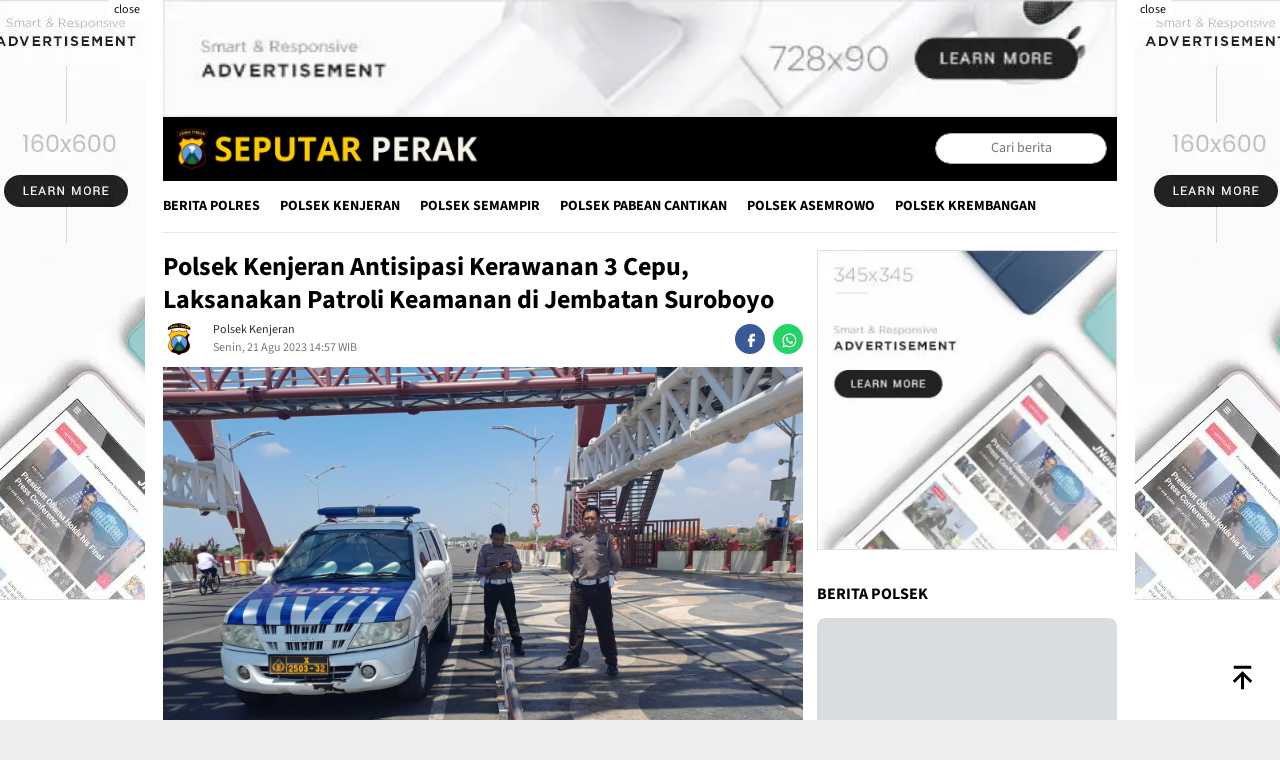

--- FILE ---
content_type: text/html; charset=UTF-8
request_url: https://seputarperak.com/baca-34279-polsek-kenjeran-antisipasi-kerawanan-3-cepu-laksanakan-patroli-keamanan-di-jembatan-suroboyo
body_size: 15006
content:
<!DOCTYPE html>
<html dir="ltr" lang="id" itemscope itemtype="http://schema.org/WebPage">
    <head>
        <link rel="preload" as="style" href="https://seputarperak.com/po-content/themes/blognews/css/blognews_dark.css?v=084331"/>
        <link rel="preload"  as="script" href="https://seputarperak.com/po-content/themes/blognews/js/blognews.js?v=084331"/>
        <title>Polsek Kenjeran Antisipasi Kerawanan 3 Cepu, Laksanakan Patroli Keamanan di Jembatan Suroboyo</title>
<meta charset="utf-8">
<meta name='viewport' content='width=device-width, initial-scale=1, user-scalable=yes' />
<meta name="apple-mobile-web-app-capable" content="yes">
<meta name="apple-mobile-web-app-status-bar-style" content="default">
<meta name="revisit-after" content="7"/>
<meta http-equiv="Copyright" content="seputarperak.com"/>
<meta http-equiv="X-UA-Compatible" content="IE=edge" />
<meta http-equiv="imagetoolbar" content="no" />
<meta http-equiv="content-language" content="Id" />

<!-- ==== Social Meta 2 ==== -->
<link rel="canonical" href="https://seputarperak.com/baca-34279-polsek-kenjeran-antisipasi-kerawanan-3-cepu-laksanakan-patroli-keamanan-di-jembatan-suroboyo" />
<link rel="alternate" type="application/rss+xml" title="Polres Pelabuhan Tanjung Perak Feed" href="https://seputarperak.com/feed" />
<link rel="amphtml" data-component-name="amp:html:link" href="https://seputarperak.com/amp/baca-34279-polsek-kenjeran-antisipasi-kerawanan-3-cepu-laksanakan-patroli-keamanan-di-jembatan-suroboyo">

<!-- ==== Site Verification === -->

<!-- ==== DNS Prefetch ==== -->
<link rel='dns-prefetch' href="//static.seputarperak.com"/>
<link rel='dns-prefetch' href="//fonts.gstatic.com"/>
<link rel='dns-prefetch' href="//cdnjs.cloudflare.com"/>
<link rel="dns-prefetch" href="//www.googletagmanager.com"/>
<link rel="dns-prefetch" href="//pagead2.googlesyndication.com"/>
<link rel="dns-prefetch" href="//www.facebook.com" />
<link rel="dns-prefetch" href="//connect.facebook.net"/>
<link rel="dns-prefetch" href="//platform.twitter.com"/>
<link rel="dns-prefetch" href="//www.tiktok.com"/>
<link rel="dns-prefetch" href="//www.instagram.com"/>

<!-- ==== ICON ==== -->
<link rel="apple-touch-icon" sizes="192x192" href="https://seputarperak.com/po-content/logo/192_logo.png?v=084331" />
<link rel="shortcut icon" href="https://seputarperak.com/favicon.ico">
<link rel="manifest" href="https://seputarperak.com/manifest.json">
<meta name="msapplication-TileImage" content="https://seputarperak.com/po-content/logo/192_logo.png?v=084331">
<meta name="msapplication-TileColor" content="#da532c">
<meta name="theme-color" content="#ffffff">

<!-- ==== Document Meta ==== -->
<meta name="author" content="seputarperak.com"/>
<meta name="description" content="Seputarperak.com- Polsek Kenjeran, Polres Pelabuhan Tanjung Perak, Polda Jawa Timur laksanakan kegiatan patroli kewilayahan antisipasi 3C"/>
<meta name="keywords" content=""/>
<meta name="news_keywords" content="" />
<meta name="language" content="id"/>
<meta name="geo.country" content="id" />
<meta name="geo.placename" content='Indonesia'/>
<meta name="webcrawlers" content="all"/>
<meta name="rating" content="general"/>
<meta name="spiders" content="all"/>
<meta name="googlebot-news" content="index,follow" />
<meta name="googlebot" content="index,follow" />
<meta name="robots" content="index,follow,max-image-preview:large"/>

<!-- ==== Business Meta ==== -->
<meta property="place:location:latitude" content="" />
<meta property="place:location:longitude" content="" />
<meta property="business:contact_data:street_address" content="" />
<meta property="business:contact_data:locality" content="" />
<meta property="business:contact_data:postal_code" content="" />
<meta property="business:contact_data:country_name" content="Indonesia" /> 
<meta property="business:contact_data:email" content="ackhtb@gmail.com" /> 
<meta property="business:contact_data:phone_number" content="000-0000-0000" /> 
<meta property="business:contact_data:website" content="https://seputarperak.com" />

<!-- ==== Open Graph Meta ==== -->
<meta property="og:type" content="article" />
<meta property="og:locale" content="id_ID"/>
<meta property="og:title" content="Polsek Kenjeran Antisipasi Kerawanan 3 Cepu, Laksanakan Patroli Keamanan di Jembatan Suroboyo" />
<meta property="og:description" content="Seputarperak.com- Polsek Kenjeran, Polres Pelabuhan Tanjung Perak, Polda Jawa Timur laksanakan kegiatan patroli kewilayahan antisipasi 3C" />
<meta property="og:url" content="https://seputarperak.com/baca-34279-polsek-kenjeran-antisipasi-kerawanan-3-cepu-laksanakan-patroli-keamanan-di-jembatan-suroboyo" />
<meta property="og:site_name" content="Polres Pelabuhan Tanjung Perak" />
<meta property="og:image" content="https://seputarperak.com/po-content/uploads/WhatsApp_Image_2023-08-21_at_12.41.34_PM.jpeg" />
<meta property="og:image:height" content="853">
<meta property="og:image:width" content="1280">

<!-- ==== Facebook Meta ==== -->
<meta property="fb:pages" content="" />
<meta property="fb:admins" content="" />
<meta property="fb:app_id" content="" />
<meta property="profile:first_name" content="" />
<meta property="profile:last_name" content="" />
<meta property="profile:username" content="" />

<!-- ==== Twitter Meta ==== -->
<meta name="twitter:card" content="summary_large_image" />  
<meta name="twitter:site" content="" />
<meta name="twitter:creator" content="" />
<meta name="twitter:title" content="Polsek Kenjeran Antisipasi Kerawanan 3 Cepu, Laksanakan Patroli Keamanan di Jembatan Suroboyo" />
<meta name="twitter:description" content="Seputarperak.com- Polsek Kenjeran, Polres Pelabuhan Tanjung Perak, Polda Jawa Timur laksanakan kegiatan patroli kewilayahan antisipasi 3C" /> 
<meta name="twitter:image" content="https://seputarperak.com/po-content/uploads/WhatsApp_Image_2023-08-21_at_12.41.34_PM.jpeg" />

<!-- ==== Meta Itemprop ==== -->
<meta itemprop="name" content="Polsek Kenjeran Antisipasi Kerawanan 3 Cepu, Laksanakan Patroli Keamanan di Jembatan Suroboyo" />
<meta itemprop="description" content="Seputarperak.com- Polsek Kenjeran, Polres Pelabuhan Tanjung Perak, Polda Jawa Timur laksanakan kegiatan patroli kewilayahan antisipasi 3C" />
<meta itemprop="image" content="https://seputarperak.com/po-content/uploads/WhatsApp_Image_2023-08-21_at_12.41.34_PM.jpeg" />

    <!-- ==== START CONTENT CATEGORY ==== -->
    <meta name="content_category" content="news" />
    <meta name="content_author" content="Redaksi" />
    <meta name="content_type" content="Standard" />
    <meta name="content_source" content= "seputarperak.com" />
        
    <meta property="article:published_time" content="2023-08-21T14:57:58+0700"/>
    <meta property="article:modified_time" content="2023-08-21T14:57:58+0700"/>
            <!-- ==== SCHEMA ORG NewsArticle ====-->
    <script type="application/ld+json">
        {
            "@context":"http://schema.org", "@type":"NewsArticle",
            "mainEntityOfPage": { "@type":"WebPage", "@id":"https://seputarperak.com/baca-34279-polsek-kenjeran-antisipasi-kerawanan-3-cepu-laksanakan-patroli-keamanan-di-jembatan-suroboyo" },
            "headline":"Polsek Kenjeran Antisipasi Kerawanan 3 Cepu, Laksanakan Patroli Keamanan di Jembatan Suroboyo", "description":"Seputarperak.com- Polsek Kenjeran, Polres Pelabuhan Tanjung Perak, Polda Jawa Timur laksanakan kegiatan patroli kewilayahan antisipasi 3C",
            "image": [ "https://seputarperak.com/po-content/uploads/WhatsApp_Image_2023-08-21_at_12.41.34_PM.jpeg", "https://seputarperak.com/po-content/thumbs/WhatsApp_Image_2023-08-21_at_12.41.34_PM.jpeg" ],
            "datePublished":"2023-08-21T14:57:58+0700", "dateModified":"2023-08-21T14:57:58+0700",
            "author": {
                "@type":"Person", "name":"Redaksi",
                "url":"https://seputarperak.com/member/profile/redaksi"
            },
            "publisher": {
                "@type":"Organization", "name":"seputarperak.com",
                "url":"https://seputarperak.com", "logo":{ "@type":"ImageObject", "url":"https://seputarperak.com/po-content/logo/logo.png?v=084331" },
                "sameAs": [ "", "", "", "" ]
            }
        }
    </script>

    <script type="application/ld+json">
        {
            "@context":"http://schema.org", "@type":"WebPage",
            "headline":"Polsek Kenjeran Antisipasi Kerawanan 3 Cepu, Laksanakan Patroli Keamanan di Jembatan Suroboyo", "url":"https://seputarperak.com/baca-34279-polsek-kenjeran-antisipasi-kerawanan-3-cepu-laksanakan-patroli-keamanan-di-jembatan-suroboyo",
            "datePublished":"2023-08-21T14:57:58+0700","dateModified":"2023-08-21T14:57:58+0700",
            "image":"https://seputarperak.com/po-content/uploads/WhatsApp_Image_2023-08-21_at_12.41.34_PM.jpeg", "thumbnailUrl":"https://seputarperak.com/po-content/thumbs/WhatsApp_Image_2023-08-21_at_12.41.34_PM.jpeg",
            "description": "Seputarperak.com- Polsek Kenjeran, Polres Pelabuhan Tanjung Perak, Polda Jawa Timur laksanakan kegiatan patroli kewilayahan antisipasi 3C", "keywords":""
                    }
    </script>

    
    <script type="application/ld+json">
        {
            "@context": "https://schema.org", "@type": "BreadcrumbList",
            "itemListElement": [
                { "@type": "ListItem", "position": 1, "item": { "@id": "https://seputarperak.com/", "name": "Home" } },
                { "@type": "ListItem", "position": 2, "item": { "@id": "https://seputarperak.com/category", "name": "Category" } }
                                ,{ "@type": "ListItem", "position": 3, "item": { "@id": "https://seputarperak.com/category/polsek-kenjeran", "name": "Polsek Kenjeran" } }
                            ]
        }
    </script>

<script type="application/ld+json">
    {
        "@context":"https://schema.org", "@type":"Organization",
        "name": "Polres Pelabuhan Tanjung Perak", "description": "Berita terkini Jawa Timur",
        "url": "https://seputarperak.com", "logo": "https://seputarperak.com/po-content/logo/logo.png?v=084331",
        "sameAs": [ "", "", "", "" ]
    }
</script>        
        <link rel="stylesheet" type="text/css" media="all" href="https://seputarperak.com/po-content/themes/blognews/css/blognews_dark.css?v=084331"/>
        



        
    </head>
    <body class="blog gmr-theme gmr-sticky hfeed">
        <div id="full-container">

            <!-- ==== HEADER ==== -->
            <div class="gmr-floatbanner gmr-floatbanner-left no-print">
    <div class="inner-floatleft">
        <button onclick="parentNode.remove()" title="close">close</button>
                <img width="160" height="600" class="w-100" style="min-width:100px;max-width:160px;width:100%;height:600px;"
    src="[data-uri]"
    data-src="https://seputarperak.com/po-content/themes/blognews/img/ad_skyscraper.webp?v=084331" alt="seputarperak.com skyscraper">
    
    </div>
</div>
<div class="gmr-floatbanner gmr-floatbanner-right no-print">
    <div class="inner-floatright">
        <button onclick="parentNode.remove()" title="close">close</button>
                <img width="160" height="600" class="w-100" style="min-width:100px;max-width:160px;width:100%;height:600px;"
    src="[data-uri]"
    data-src="https://seputarperak.com/po-content/themes/blognews/img/ad_skyscraper.webp?v=084331" alt="seputarperak.com skyscraper">
    
    </div>
</div>

<div class="gmr-verytopbanner text-center no-print">
    <div class="container">
                        <img width="728" height="90" class="gbrNews w-100"
    src="[data-uri]"
    data-src="https://seputarperak.com/po-content/themes/blognews/img/ad_leaderboard.webp?v=084331" alt="seputarperak.com leaderboard">
    
    </div>
</div>

<header id="masthead" class="site-header">
    <div class="container">
        <div class="clearfix gmr-headwrapper">
            <div class="list-table clearfix">
                <div class="table-row">
                    <div class="table-cell onlymobile-menu">
                        <a id="gmr-responsive-menu" href="#menus" rel="nofollow" title="Mobile Menu Polres Pelabuhan Tanjung Perak">
                            <svg xmlns="http://www.w3.org/2000/svg" xmlns:xlink="http://www.w3.org/1999/xlink" aria-hidden="true" role="img" width="1em" height="1em" preserveAspectRatio="xMidYMid meet" viewBox="0 0 24 24">
                                <path d="M3 6h18v2H3V6m0 5h18v2H3v-2m0 5h18v2H3v-2z" fill="currentColor" />
                            </svg>
                        </a>
                    </div>
                    <div class="close-topnavmenu-wrap">
                        <a id="close-topnavmenu-button" rel="nofollow" href="#" title="Close Mobile Menu Polres Pelabuhan Tanjung Perak">
                            <svg xmlns="http://www.w3.org/2000/svg" xmlns:xlink="http://www.w3.org/1999/xlink" aria-hidden="true" role="img" width="1em" height="1em" preserveAspectRatio="xMidYMid meet" viewBox="0 0 24 24">
                                <path d="M12 20c-4.41 0-8-3.59-8-8s3.59-8 8-8s8 3.59 8 8s-3.59 8-8 8m0-18C6.47 2 2 6.47 2 12s4.47 10 10 10s10-4.47 10-10S17.53 2 12 2m2.59 6L12 10.59L9.41 8L8 9.41L10.59 12L8 14.59L9.41 16L12 13.41L14.59 16L16 14.59L13.41 12L16 9.41L14.59 8z" fill="currentColor"/>
                            </svg>
                        </a>
                    </div>
                    <div class="table-cell gmr-logo">
                        <div class="logo-wrap">
                            <a href="https://seputarperak.com/" class="custom-logo-link" title="Polres Pelabuhan Tanjung Perak">
                                <img src="https://seputarperak.com/po-content/logo/logoweb.webp?v=084331"
                                alt="Logo Mobile Polres Pelabuhan Tanjung Perak"
                                style="max-height:44px !important;margin-left: 10px;"/>
                            </a>
                        </div>
                    </div>
                    <div class="table-cell  search">
                        <a id="search-menu-button-top" class="responsive-searchbtn pull-right" href="#" rel="nofollow" title="Cari berita di Polres Pelabuhan Tanjung Perak">
                            <svg xmlns="http://www.w3.org/2000/svg" xmlns:xlink="http://www.w3.org/1999/xlink" aria-hidden="true" role="img" width="1em" height="1em" preserveAspectRatio="xMidYMid meet" viewBox="0 0 24 24">
                                <g fill="none"><path d="M21 21l-4.486-4.494M19 10.5a8.5 8.5 0 1 1-17 0a8.5 8.5 0 0 1 17 0z" stroke="currentColor" stroke-width="2" stroke-linecap="round" /></g>
                            </svg>
                        </a>
                        <form action="https://seputarperak.com/search" id="search-topsearchform-container" class="pull-right gmr-searchform searchform topsearchform" style="margin-right:10px;" method="post" accept-charset="utf-8">
                                                                                                   <input type="hidden" name="pakrwcsrf" value="bbddd7eada31cfb37f9fe2c9cd34de35" />

                            <input type="text" name="name" placeholder="Cari berita" style="text-align:center;"/>
                        </form>
                    </div>
                </div>
            </div>
        </div>
    </div>
</header>

<div class="top-header">
    <div class="container">
        <div class="gmr-menuwrap mainwrap-menu clearfix">
            <nav id="site-navigation" class="gmr-mainmenu">
                <ul id="primary-menu" class="menu">
                    <li class="menu-item gmr-menulogo-btn">
                        <a href="https://seputarperak.com/" id="menulogo-button" title="Logo seputarperak.com">
                            <img src="https://seputarperak.com/po-content/logo/logo.png?v=084331" alt="Logo seputarperak.com" title="Logo seputarperak.com"/>
                        </a>
                    </li>
                                                                    <li class="menu-item">
                            <a title="Berita Polres" href="https://seputarperak.com/category/berita-polres">Berita Polres</a>
                        </li>
                                                                                            <li class="menu-item">
                            <a title="Polsek Kenjeran" href="https://seputarperak.com/category/polsek-kenjeran">Polsek Kenjeran</a>
                        </li>
                                                                                            <li class="menu-item">
                            <a title="Polsek Semampir" href="https://seputarperak.com/category/polsek-semampir">Polsek Semampir</a>
                        </li>
                                                                                            <li class="menu-item">
                            <a title="Polsek Pabean Cantikan" href="https://seputarperak.com/category/polsek-pabean-cantikan">Polsek Pabean Cantikan</a>
                        </li>
                                                                                            <li class="menu-item">
                            <a title="Polsek Asemrowo" href="https://seputarperak.com/category/polsek-asemrowo">Polsek Asemrowo</a>
                        </li>
                                                                                            <li class="menu-item">
                            <a title="Polsek Krembangan" href="https://seputarperak.com/category/polsek-krembangan">Polsek Krembangan</a>
                        </li>
                                                                <li class="menu-item gmr-search-btn pull-right">
                        <a id="search-menu-button" href="#" rel="nofollow">
                            <svg xmlns="http://www.w3.org/2000/svg" xmlns:xlink="http://www.w3.org/1999/xlink" aria-hidden="true" role="img" width="1em" height="1em" preserveAspectRatio="xMidYMid meet" viewBox="0 0 24 24">
                                <g fill="none"><path d="M21 21l-4.486-4.494M19 10.5a8.5 8.5 0 1 1-17 0a8.5 8.5 0 0 1 17 0z" stroke="currentColor" stroke-width="2" stroke-linecap="round" /></g>
                            </svg>
                        </a>
                        <div class="search-dropdown search" id="search-dropdown-container">
                            <form action="https://seputarperak.com/search" class="gmr-searchform searchform" method="post" accept-charset="utf-8">
<input type="hidden" name="pakrwcsrf" value="bbddd7eada31cfb37f9fe2c9cd34de35" />                                                                                                  

                                <input type="text" name="name" placeholder="Cari berita" />
                            </form>
                        </div>
                    </li>
                </ul>
            </nav>
        </div>
    </div>
</div>
            
            <div class="site inner-wrap" id="site-container">
                
                <div id="content" class="gmr-content">
                    <div class="container">
                        <div class="row">
                            <div id="primary" class="col-md-main pos-sticky">
                                <div class="content-area">
    <main id="main" class="site-main" role="main">
        <article class="post has-post-thumbnail">
            <div class="gmr-box-content gmr-single">
                <header class="entry-header">
                                        <h1 class="entry-title">Polsek Kenjeran Antisipasi Kerawanan 3 Cepu, Laksanakan Patroli Keamanan di Jembatan Suroboyo</h1>
                    <div class="list-table clearfix">
                        <div class="table-row">
                           <div class="table-cell gmr-gravatar-metasingle">
                                <img height="32" width="32" loading="lazy" class="avatar photo img-cicle" loading="lazy" alt="avatar seputarperak.com"
                                src="[data-uri]"
                                data-src="https://seputarperak.com/po-content/logo/logo.webp?v=084331"/>
                            </div>
                            <div class="table-cell gmr-content-metasingle">
                                <div class="posted-by">
                                    <a href="https://seputarperak.com/category/polsek-kenjeran" title="Polsek Kenjeran" rel="tag">Polsek Kenjeran</a>
                                </div>
                                <div class="posted-on">Senin, 21 Agu 2023 14:57 WIB</div>
                            </div>
                            <div class="table-cell gmr-content-share">
                                <div class="pull-right">
                                    <ul class="gmr-socialicon-share">
                                        <li class="facebook">
                                            <a href="https://www.facebook.com/sharer/sharer.php?u=https://seputarperak.com/baca-34279-polsek-kenjeran-antisipasi-kerawanan-3-cepu-laksanakan-patroli-keamanan-di-jembatan-suroboyo" aria-label="facebook">
                                                <svg xmlns="http://www.w3.org/2000/svg" xmlns:xlink="http://www.w3.org/1999/xlink" aria-hidden="true" role="img" width="2em" height="2em" preserveAspectRatio="xMidYMid meet" viewBox="0 0 40 40">
                                                    <g fill="none"><path d="M9.198 21.5h4v-8.01h3.604l.396-3.98h-4V7.5a1 1 0 0 1 1-1h3v-4h-3a5 5 0 0 0-5 5v2.01h-2l-.396 3.98h2.396v8.01z" fill="currentColor" /></g>
                                                </svg>
                                            </a>
                                        </li>
                                        <li class="whatsapp">
                                            <a href="https://api.whatsapp.com/send?text= https://seputarperak.com/baca-34279-polsek-kenjeran-antisipasi-kerawanan-3-cepu-laksanakan-patroli-keamanan-di-jembatan-suroboyo" aria-label="whatsapp">
                                                <svg xmlns="http://www.w3.org/2000/svg" xmlns:xlink="http://www.w3.org/1999/xlink" aria-hidden="true" role="img" width="2em" height="2em" preserveAspectRatio="xMidYMid meet" viewBox="0 0 40 40">
                                                    <path d="M12.04 2c-5.46 0-9.91 4.45-9.91 9.91c0 1.75.46 3.45 1.32 4.95L2.05 22l5.25-1.38c1.45.79 3.08 1.21 4.74 1.21c5.46 0 9.91-4.45 9.91-9.91c0-2.65-1.03-5.14-2.9-7.01A9.816 9.816 0 0 0 12.04 2m.01 1.67c2.2 0 4.26.86 5.82 2.42a8.225 8.225 0 0 1 2.41 5.83c0 4.54-3.7 8.23-8.24 8.23c-1.48 0-2.93-.39-4.19-1.15l-.3-.17l-3.12.82l.83-3.04l-.2-.32a8.188 8.188 0 0 1-1.26-4.38c.01-4.54 3.7-8.24 8.25-8.24M8.53 7.33c-.16 0-.43.06-.66.31c-.22.25-.87.86-.87 2.07c0 1.22.89 2.39 1 2.56c.14.17 1.76 2.67 4.25 3.73c.59.27 1.05.42 1.41.53c.59.19 1.13.16 1.56.1c.48-.07 1.46-.6 1.67-1.18c.21-.58.21-1.07.15-1.18c-.07-.1-.23-.16-.48-.27c-.25-.14-1.47-.74-1.69-.82c-.23-.08-.37-.12-.56.12c-.16.25-.64.81-.78.97c-.15.17-.29.19-.53.07c-.26-.13-1.06-.39-2-1.23c-.74-.66-1.23-1.47-1.38-1.72c-.12-.24-.01-.39.11-.5c.11-.11.27-.29.37-.44c.13-.14.17-.25.25-.41c.08-.17.04-.31-.02-.43c-.06-.11-.56-1.35-.77-1.84c-.2-.48-.4-.42-.56-.43c-.14 0-.3-.01-.47-.01z" fill="currentColor"/>
                                                </svg>
                                            </a>
                                        </li>
                                    </ul>
                                </div>
                            </div>
                        </div>
                    </div>
                </header>

                                <figure class="wp-caption alignnone single-thumbnail">
                    <img width="640" height="30" class="w-100" title="Polsek Kenjeran Antisipasi Kerawanan 3 Cepu, Laksanakan Patroli Keamanan di Jembatan Suroboyo" alt="" loading="lazy"
                        src="[data-uri]" data-src="https://seputarperak.com/po-content/uploads/WhatsApp_Image_2023-08-21_at_12.41.34_PM.jpeg" />
                    <figcaption class="wp-caption-textmain"></figcaption>
                </figure>
                
                <div class="entry-content entry-content-single" itemprop="articleBody">
                    <div class="entry-main-single">

                                                                        
                        
                                                                                                                                                                                                                                                                                                                                                                                                                                                                                                                                                                                                                                                                                                                                                        <p><strong>Seputarperak.com-&nbsp;</strong>Polsek Kenjeran, Polres Pelabuhan Tanjung Perak, Polda Jawa Timur laksanakan kegiatan patroli kewilayahan antisipasi 3C sekaligus harkamtibmas di seputaran Jembatan Suroboyo, Senin, 21 Agustus 2023.</p>
<p>Adapun petugas yang hadir melaksanakan kegiatan di lokasi adalah personil Kenjeran 12.02 gabung dengan personil Kenjeran 14.22.</p>
<p>Para petugas memantau kondisi keamanan di bawah Jembatan Suramadu, juga menyampaikan pesan kepada masyarakat yang melintas untuk selalu waspada akan bahaya kejahatan 3C. Disampaikan kepada masyarakat untuk tetap berhati-hati saat berada di jalanan terutama jika membawa barang berharga.</p>
<p>Menurut Kapolsek Kenjeran, kegiatan ini dilakukan rutin setiap hari dengan tujuan meningkatkan kesadaran dan keawasan masyarakat terhadap kejahatan yang ada di sekitar. (hum)</p>
                        <p class="bacajuga">Editor : <a href="https://seputarperak.com/author/redaksi" title="Redaksi">Redaksi</a></p>

                        
                                                                    </div>
                    <footer class="entry-footer">
                        <div class="tags-links">
                                                    </div>
                        <script type="text/javascript" src="https://connect.facebook.net/id_ID/sdk.js#xfbml=1&version=v7.0&appId=&autoLogAppEvents=1" async defer crossorigin="anonymous" nonce="heuuf639"></script>
                        <div class="navigation post-navigation fb-comments" data-href="https://seputarperak.com/baca-34279-polsek-kenjeran-antisipasi-kerawanan-3-cepu-laksanakan-patroli-keamanan-di-jembatan-suroboyo" data-order-by="reverse_time" data-numposts="5" data-width="100%"></div>
                    </footer>
                </div>
            </div>
            
            <div class="gmr-banner-afterrelpost clearfix text-center">
                                                        <img width="728" height="300" class="gbrNews w-100"
    src="[data-uri]"
    data-src="https://seputarperak.com/po-content/themes/blognews/img/ad_leaderboard.webp?v=084331" alt="seputarperak.com horizontal">
    
                            </div>
          
            <div class="gmr-box-content">
                <p class="widget-title"><strong>Berita Lainnya</strong></p>
                                <article class="item-content gmr-box-content clearfix post has-post-thumbnail">
                    <div class="pull-left content-thumbnail thumb-radius">
                        <a href="https://seputarperak.com/baca-42720-pelayanan-pagi-polsek-asemrowo-jaga-kelancaran-arus-lalu-lintas-di-perlintasan-kereta-api-tambak-mayor">
                            <img width="200" height="112" class="img-h125" alt="Pelayanan Pagi Polsek Asemrowo Jaga Kelancaran Arus Lalu Lintas di Perlintasan Kereta Api Tambak Mayor" loading="lazy" title="Thumbnail Pelayanan Pagi Polsek Asemrowo Jaga Kelancaran Arus Lalu Lintas di Perlintasan Kereta Api Tambak Mayor"
                                src="[data-uri]" data-src="https://seputarperak.com/po-content/thumbs/202601/whatsapp-image-20260130-at-063254.jpeg" />
                        </a>
                    </div>
                    <div class="item-article">
                        <div class="gmr-metacontent gmr-metacontent-archive">
                            <span class="cat-links-content">
                                <a href="https://seputarperak.com/category/polsek-asemrowo">Polsek Asemrowo</a>,
                            </span>
                            <span class="posted-on byline">Jumat, 30 Jan 2026 14:23 WIB</span>
                        </div>
                        <header class="entry-header">
                            <h2 class="entry-title">
                                <a href="https://seputarperak.com/baca-42720-pelayanan-pagi-polsek-asemrowo-jaga-kelancaran-arus-lalu-lintas-di-perlintasan-kereta-api-tambak-mayor">Pelayanan Pagi Polsek Asemrowo Jaga Kelancaran Arus Lalu Lintas di Perlintasan Kereta Api Tambak Mayor</a>
                            </h2>
                        </header>
                        <div class="entry-content entry-content-archive">
                            <p>
                                                                Seputarperak.com – Jumat, 30 Januari 2026 Personel Polsek Asemrowo bersama piket fungsi lalu lintas dan Sabhara melaksanakan kegiatan pelayanan pagi di
                                                            </p>
                        </div>
                    </div>
                </article>
                                <article class="item-content gmr-box-content clearfix post has-post-thumbnail">
                    <div class="pull-left content-thumbnail thumb-radius">
                        <a href="https://seputarperak.com/baca-42719-pos-awal-polsek-krembangan-antisipasi-kemacetan-dan-laka-lantas-di-tl-mbah-ratu-jalan-gresik">
                            <img width="200" height="112" class="img-h125" alt="Pos Awal Polsek Krembangan Antisipasi Kemacetan dan Laka Lantas di TL Mbah Ratu Jalan Gresik" loading="lazy" title="Thumbnail Pos Awal Polsek Krembangan Antisipasi Kemacetan dan Laka Lantas di TL Mbah Ratu Jalan Gresik"
                                src="[data-uri]" data-src="https://seputarperak.com/po-content/thumbs/202601/whatsapp-image-20260130-at-073637.jpeg" />
                        </a>
                    </div>
                    <div class="item-article">
                        <div class="gmr-metacontent gmr-metacontent-archive">
                            <span class="cat-links-content">
                                <a href="https://seputarperak.com/category/polsek-krembangan">Polsek Krembangan</a>,
                            </span>
                            <span class="posted-on byline">Jumat, 30 Jan 2026 14:21 WIB</span>
                        </div>
                        <header class="entry-header">
                            <h2 class="entry-title">
                                <a href="https://seputarperak.com/baca-42719-pos-awal-polsek-krembangan-antisipasi-kemacetan-dan-laka-lantas-di-tl-mbah-ratu-jalan-gresik">Pos Awal Polsek Krembangan Antisipasi Kemacetan dan Laka Lantas di TL Mbah Ratu Jalan Gresik</a>
                            </h2>
                        </header>
                        <div class="entry-content entry-content-archive">
                            <p>
                                                                Seputarperak.com – Jumat, 30 Januari 2026 Personel Polsek Krembangan melaksanakan kegiatan pos awal sebagai upaya antisipasi kemacetan arus lalu lintas
                                                            </p>
                        </div>
                    </div>
                </article>
                                    
            </div>

            
            <div class="gmr-banner-afterrelpost clearfix text-center">
                                                        <img width="728" height="300" class="gbrNews w-100"
    src="[data-uri]"
    data-src="https://seputarperak.com/po-content/themes/blognews/img/ad_leaderboard.webp?v=084331" alt="seputarperak.com horizontal">
    
                            </div>

            <div class="gmr-box-content">
                                <article class="item-content gmr-box-content clearfix post has-post-thumbnail">
                    <div class="pull-left content-thumbnail thumb-radius">
                        <a href="https://seputarperak.com/baca-42718-serah-terima-piket-fungsi-dan-pengecekan-ruang-tahanan-polsek-asemrowo-berjalan-kondusif">
                            <img width="200" height="112" class="img-h125" alt="Serah Terima Piket Fungsi dan Pengecekan Ruang Tahanan Polsek Asemrowo Berjalan Kondusif" loading="lazy" title="Thumbnail Serah Terima Piket Fungsi dan Pengecekan Ruang Tahanan Polsek Asemrowo Berjalan Kondusif"
                                src="[data-uri]" data-src="https://seputarperak.com/po-content/thumbs/202601/whatsapp-image-20260130-at-082810.jpeg" />
                        </a>
                    </div>
                    <div class="item-article">
                        <div class="gmr-metacontent gmr-metacontent-archive">
                            <span class="cat-links-content">
                                <a href="https://seputarperak.com/category/polsek-asemrowo">Polsek Asemrowo</a>,
                            </span>
                            <span class="posted-on byline">Jumat, 30 Jan 2026 14:17 WIB</span>
                        </div>
                        <header class="entry-header">
                            <h2 class="entry-title">
                                <a href="https://seputarperak.com/baca-42718-serah-terima-piket-fungsi-dan-pengecekan-ruang-tahanan-polsek-asemrowo-berjalan-kondusif">Serah Terima Piket Fungsi dan Pengecekan Ruang Tahanan Polsek Asemrowo Berjalan Kondusif</a>
                            </h2>
                        </header>
                        <div class="entry-content entry-content-archive">
                            <p>
                                                                Seputarperak.com – Jumat, 30 Januari 2026 Personel Polsek Asemrowo melaksanakan kegiatan serah terima piket fungsi yang dirangkaikan dengan pengecekan
                                                            </p>
                        </div>
                    </div>
                </article>
                                <article class="item-content gmr-box-content clearfix post has-post-thumbnail">
                    <div class="pull-left content-thumbnail thumb-radius">
                        <a href="https://seputarperak.com/baca-42717-pemantauan-lalu-lintas-polsek-krembangan-di-depan-spbu-morokrembangan">
                            <img width="200" height="112" class="img-h125" alt="Pemantauan Lalu Lintas Polsek Krembangan di Depan SPBU Morokrembangan" loading="lazy" title="Thumbnail Pemantauan Lalu Lintas Polsek Krembangan di Depan SPBU Morokrembangan"
                                src="[data-uri]" data-src="https://seputarperak.com/po-content/thumbs/202601/whatsapp-image-20260130-at-094106.jpeg" />
                        </a>
                    </div>
                    <div class="item-article">
                        <div class="gmr-metacontent gmr-metacontent-archive">
                            <span class="cat-links-content">
                                <a href="https://seputarperak.com/category/polsek-krembangan">Polsek Krembangan</a>,
                            </span>
                            <span class="posted-on byline">Jumat, 30 Jan 2026 14:14 WIB</span>
                        </div>
                        <header class="entry-header">
                            <h2 class="entry-title">
                                <a href="https://seputarperak.com/baca-42717-pemantauan-lalu-lintas-polsek-krembangan-di-depan-spbu-morokrembangan">Pemantauan Lalu Lintas Polsek Krembangan di Depan SPBU Morokrembangan</a>
                            </h2>
                        </header>
                        <div class="entry-content entry-content-archive">
                            <p>
                                                                Seputarperak.com – Jumat, 30 Januari 2026 Personel Polsek Krembangan melaksanakan kegiatan pemantauan arus lalu lintas di depan SPBU Morokrembangan
                                                            </p>
                        </div>
                    </div>
                </article>
                                <article class="item-content gmr-box-content clearfix post has-post-thumbnail">
                    <div class="pull-left content-thumbnail thumb-radius">
                        <a href="https://seputarperak.com/baca-42716-patroli-krembangan-1422-lakukan-pengecekan-debit-air-dan-antisipasi-3c-di-jalan-demak">
                            <img width="200" height="112" class="img-h125" alt="Patroli Krembangan 14.22 Lakukan Pengecekan Debit Air dan Antisipasi 3C di Jalan Demak" loading="lazy" title="Thumbnail Patroli Krembangan 14.22 Lakukan Pengecekan Debit Air dan Antisipasi 3C di Jalan Demak"
                                src="[data-uri]" data-src="https://seputarperak.com/po-content/thumbs/202601/whatsapp-image-20260130-at-130657.jpeg" />
                        </a>
                    </div>
                    <div class="item-article">
                        <div class="gmr-metacontent gmr-metacontent-archive">
                            <span class="cat-links-content">
                                <a href="https://seputarperak.com/category/polsek-krembangan">Polsek Krembangan</a>,
                            </span>
                            <span class="posted-on byline">Jumat, 30 Jan 2026 14:04 WIB</span>
                        </div>
                        <header class="entry-header">
                            <h2 class="entry-title">
                                <a href="https://seputarperak.com/baca-42716-patroli-krembangan-1422-lakukan-pengecekan-debit-air-dan-antisipasi-3c-di-jalan-demak">Patroli Krembangan 14.22 Lakukan Pengecekan Debit Air dan Antisipasi 3C di Jalan Demak</a>
                            </h2>
                        </header>
                        <div class="entry-content entry-content-archive">
                            <p>
                                                                Seputarperak.com – Jumat, 30 Januari 2026 Personel Krembangan 14.22 melaksanakan kegiatan patroli kewilayahan dengan fokus utama pengecekan debit air
                                                            </p>
                        </div>
                    </div>
                </article>
                                    
            </div>

        </article>
    </main>
</div>
                            </div>
                            <aside id="secondary" class="widget-area col-md-sidebar pos-sticky">
                                <div class="widget">
    <div class="textwidget">
                                    <img width="345" height="345" class="gbrNews w-100" style="max-height:345px;"
    src="[data-uri]"
    data-src="https://seputarperak.com/po-content/themes/blognews/img/ad_auto.webp?v=084331" alt="seputarperak.com auto">
    
            </div>
</div>

<div class="widget bloggingpro-recentposts">
    <h3 class="widget-title">Berita Polsek</h3>
    <div class="gmr-recentposts-widget">
        <ul>
                                    <li class="listpost-first clearfix">
                <div class="gmr-rp-image other-content-thumbnail thumb-radius">
                    <a href="https://seputarperak.com/baca-25966-gelar-operasi-yustisi-protokol-kesehatan-polsek-pabean-cantikan-bagikan-masker-kepada-pelanggar" title="((res_k1.title))">
                        <img class="img-h150" width="300" height="170" alt="((res_k1.title))" decoding="async" loading="lazy"
                            src="[data-uri]"
                            data-src="[data-uri]"/>
                    </a>
                </div>
                <div class="gmr-rp-content">
                    <div class="gmr-metacontent">
                        <span class="cat-links-content">
                            <a href="https://seputarperak.com/category/berita-polsek" rel="category tag">Berita Polsek</a>,
                        </span>
                        <span class="byline">01 November 2021</span>
                    </div>
                    <div class="gmr-rp-link">
                        <a href="https://seputarperak.com/baca-25966-gelar-operasi-yustisi-protokol-kesehatan-polsek-pabean-cantikan-bagikan-masker-kepada-pelanggar" title="GELAR OPERASI YUSTISI PROTOKOL KESEHATAN, POLSEK PABEAN CANTIKAN BAGIKAN MASKER KEPADA PELANGGAR">GELAR OPERASI YUSTISI PROTOKOL KESEHATAN, POLSEK PABEAN CANTIKAN BAGIKAN MASKER KEPADA PELANGGAR</a>
                    </div>
                </div>
            </li>
                                                <li class="listpost clearfix">
                <div class="list-table clearfix">
                    <div class="table-row">
                        <div class="table-cell gmr-rp-thumb thumb-radius">
                            <a href="https://seputarperak.com/baca-25965-patroli-jam-malam-polsek-krembangan-bubarkan-kerumunan-pengunjung-warkop-dan-bagikan-masker" title="PATROLI JAM MALAM, POLSEK KREMBANGAN BUBARKAN KERUMUNAN PENGUNJUNG WARKOP DAN BAGIKAN MASKER">
                                <img width="60" height="60" alt="PATROLI JAM MALAM, POLSEK KREMBANGAN BUBARKAN KERUMUNAN PENGUNJUNG WARKOP DAN BAGIKAN MASKER" decoding="async" loading="lazy"
                                src="[data-uri]"
                                data-src="https://seputarperak.com/po-content/thumbs/WhatsApp_Image_2021-10-31_at_22.19.24_(1).jpeg"/>
                            </a>
                        </div>
                        <div class="table-cell">
                            <div class="gmr-metacontent">
                                <span>01 November 2021</span>
                            </div>
                            <div class="gmr-rp-link judul-dua-baris">
                                <a href="https://seputarperak.com/baca-25965-patroli-jam-malam-polsek-krembangan-bubarkan-kerumunan-pengunjung-warkop-dan-bagikan-masker" title="PATROLI JAM MALAM, POLSEK KREMBANGAN BUBARKAN KERUMUNAN PENGUNJUNG WARKOP DAN BAGIKAN MASKER">PATROLI JAM MALAM, POLSEK KREMBANGAN BUBARKAN KERUMUNAN PENGUNJUNG WARKOP DAN BAGIKAN MASKER</a>
                            </div>
                        </div>
                    </div>
                </div>
            </li>
                                                <li class="listpost clearfix">
                <div class="list-table clearfix">
                    <div class="table-row">
                        <div class="table-cell gmr-rp-thumb thumb-radius">
                            <a href="https://seputarperak.com/baca-25964-patroli-blue-light-gencar-dilaksanakan-polsek-kenjeran-ciptakan-rasa-aman-masyarakat-di-malam-hari" title="PATROLI BLUE LIGHT GENCAR DILAKSANAKAN POLSEK KENJERAN, CIPTAKAN RASA AMAN MASYARAKAT DI MALAM HARI">
                                <img width="60" height="60" alt="PATROLI BLUE LIGHT GENCAR DILAKSANAKAN POLSEK KENJERAN, CIPTAKAN RASA AMAN MASYARAKAT DI MALAM HARI" decoding="async" loading="lazy"
                                src="[data-uri]"
                                data-src="https://seputarperak.com/po-content/thumbs/WhatsApp_Image_2021-11-01_at_00.06.24.jpeg"/>
                            </a>
                        </div>
                        <div class="table-cell">
                            <div class="gmr-metacontent">
                                <span>01 November 2021</span>
                            </div>
                            <div class="gmr-rp-link judul-dua-baris">
                                <a href="https://seputarperak.com/baca-25964-patroli-blue-light-gencar-dilaksanakan-polsek-kenjeran-ciptakan-rasa-aman-masyarakat-di-malam-hari" title="PATROLI BLUE LIGHT GENCAR DILAKSANAKAN POLSEK KENJERAN, CIPTAKAN RASA AMAN MASYARAKAT DI MALAM HARI">PATROLI BLUE LIGHT GENCAR DILAKSANAKAN POLSEK KENJERAN, CIPTAKAN RASA AMAN MASYARAKAT DI MALAM HARI</a>
                            </div>
                        </div>
                    </div>
                </div>
            </li>
                                </ul>
    </div>
</div>

<div class="widget">
    <div class="textwidget">
                                    <img width="300" height="250" class="gbrNews w-100" style="max-height:250px;"
    src="[data-uri]"
    data-src="https://seputarperak.com/po-content/themes/blognews/img/ad_banner.webp?v=084331" alt="seputarperak.com banner">
    
            </div>
</div>

<div class="widget bloggingpro-recentposts">
    <h3 class="widget-title">Berita Video</h3>
    <div class="gmr-recentposts-widget">
        <ul>
                                    <li class="listpost-first clearfix">
                <div class="gmr-rp-image other-content-thumbnail thumb-radius">
                    <a href="https://seputarperak.com/baca-1437-dua-pengedar-dollar-palsu-tak-berdaya-ditangkap-polres-tanjung-perak" title="((res_k2.title))">
                        <img class="img-h150" width="300" height="170" alt="((res_k2.title))" decoding="async" loading="lazy"
                            src="[data-uri]"
                            data-src="https://seputarperak.com/po-content/uploads/Foto_0.jpg"/>
                    </a>
                </div>
                <div class="gmr-rp-content">
                    <div class="gmr-metacontent">
                        <span class="cat-links-content">
                            <a href="https://seputarperak.com/category/berita-video" rel="category tag">Berita Video</a>,
                        </span>
                        <span class="byline">01 Agustus 2018</span>
                    </div>
                    <div class="gmr-rp-link">
                        <a href="https://seputarperak.com/baca-1437-dua-pengedar-dollar-palsu-tak-berdaya-ditangkap-polres-tanjung-perak" title="Dua Pengedar Dollar Palsu Tak Berdaya Ditangkap Polres Tanjung Perak">Dua Pengedar Dollar Palsu Tak Berdaya Ditangkap Polres Tanjung Perak</a>
                    </div>
                </div>
            </li>
                                                <li class="listpost clearfix">
                <div class="list-table clearfix">
                    <div class="table-row">
                        <div class="table-cell gmr-rp-thumb thumb-radius">
                            <a href="https://seputarperak.com/baca-1421-kapolres-tanjung-perak-kembali-siaran-live-sosialisasi-uu-fidusia" title="Kapolres Tanjung Perak Kembali Siaran Live Sosialisasi UU Fidusia">
                                <img width="60" height="60" alt="Kapolres Tanjung Perak Kembali Siaran Live Sosialisasi UU Fidusia" decoding="async" loading="lazy"
                                src="[data-uri]"
                                data-src="https://seputarperak.com/po-content/thumbs/Foto_15_51.jpg"/>
                            </a>
                        </div>
                        <div class="table-cell">
                            <div class="gmr-metacontent">
                                <span>30 Juli 2018</span>
                            </div>
                            <div class="gmr-rp-link judul-dua-baris">
                                <a href="https://seputarperak.com/baca-1421-kapolres-tanjung-perak-kembali-siaran-live-sosialisasi-uu-fidusia" title="Kapolres Tanjung Perak Kembali Siaran Live Sosialisasi UU Fidusia">Kapolres Tanjung Perak Kembali Siaran Live Sosialisasi UU Fidusia</a>
                            </div>
                        </div>
                    </div>
                </div>
            </li>
                                                <li class="listpost clearfix">
                <div class="list-table clearfix">
                    <div class="table-row">
                        <div class="table-cell gmr-rp-thumb thumb-radius">
                            <a href="https://seputarperak.com/baca-1415-kapolres-tanjung-perak-pimpin-upacara-pelepasan-purna-tugas" title="Kapolres Tanjung Perak Pimpin Upacara Pelepasan Purna Tugas">
                                <img width="60" height="60" alt="Kapolres Tanjung Perak Pimpin Upacara Pelepasan Purna Tugas" decoding="async" loading="lazy"
                                src="[data-uri]"
                                data-src="https://seputarperak.com/po-content/thumbs/Foto_9_73.jpg"/>
                            </a>
                        </div>
                        <div class="table-cell">
                            <div class="gmr-metacontent">
                                <span>30 Juli 2018</span>
                            </div>
                            <div class="gmr-rp-link judul-dua-baris">
                                <a href="https://seputarperak.com/baca-1415-kapolres-tanjung-perak-pimpin-upacara-pelepasan-purna-tugas" title="Kapolres Tanjung Perak Pimpin Upacara Pelepasan Purna Tugas">Kapolres Tanjung Perak Pimpin Upacara Pelepasan Purna Tugas</a>
                            </div>
                        </div>
                    </div>
                </div>
            </li>
                                </ul>
    </div>
</div>

<div class="widget">
    <div class="textwidget">
                                    <img width="345" height="345" class="gbrNews w-100" style="max-height:345px;"
    src="[data-uri]"
    data-src="https://seputarperak.com/po-content/themes/blognews/img/ad_auto.webp?v=084331" alt="seputarperak.com auto">
    
            </div>
</div>

<div class="widget bloggingpro-mostview">
    <h3 class="widget-title">Berita Terpopuler</h3>
    <div class="gmr-recentposts-widget bloggingpro-listnumber thumb-radius">
        <ul>
                                    <li class="listpost-number first clearfix">
                <div class="gmr-rp-image other-content-thumbnail">
                    <a href="https://seputarperak.com/baca-42664-personel-polsek-krembangan-laksanakan-pemantauan-arus-lalu-lintas-di-jalan-kalianak" title="Personel Polsek Krembangan Laksanakan Pemantauan Arus Lalu Lintas di Jalan Kalianak">
                        <img class="img-h150" width="300" height="170" alt="Personel Polsek Krembangan Laksanakan Pemantauan Arus Lalu Lintas di Jalan Kalianak" decoding="async" loading="lazy"
                        src="[data-uri]"
                        data-src="https://seputarperak.com/po-content/uploads/202601/whatsapp-image-20260126-at-093756.jpeg"/>
                    </a>
                </div>
                <div class="rp-number-content">
                    <div class="rp-number pull-left">1</div>
                    <div class="gmr-rp-content">
                        <div class="gmr-metacontent">
                            <span>Kamis, 80 Nov 1769  WIB</span>
                        </div>
                        <div class="gmr-rp-link">
                            <a href="https://seputarperak.com/baca-42664-personel-polsek-krembangan-laksanakan-pemantauan-arus-lalu-lintas-di-jalan-kalianak" title="Personel Polsek Krembangan Laksanakan Pemantauan Arus Lalu Lintas di Jalan Kalianak">Personel Polsek Krembangan Laksanakan Pemantauan Arus Lalu Lintas di Jalan Kalianak</a>
                        </div>
                    </div>
                </div>
            </li>
                                                <li class="listpost-number clearfix">
                <div class="rp-number-content">
                    <div class="rp-number pull-left">2</div>
                    <div class="gmr-rp-content">
                        <div class="gmr-metacontent">
                            <span>Kamis, 00 Okt 1769  WIB</span>
                        </div>
                        <div class="gmr-rp-link judul-dua-baris clearfix">
                            <a href="https://seputarperak.com/baca-42661-bhabinkamtibmas-kelurahan-ujung-mediasi-permasalahan-warga-dan-perkuat-imbauan-kamtibmas-di-lingkungan-hangtuah" title="Bhabinkamtibmas Kelurahan Ujung Mediasi Permasalahan Warga dan Perkuat Imbauan Kamtibmas di Lingkungan Hangtuah">Bhabinkamtibmas Kelurahan Ujung Mediasi Permasalahan Warga dan Perkuat Imbauan Kamtibmas di Lingkungan Hangtuah</a>
                        </div>
                    </div>
                </div>
            </li>
                                                <li class="listpost-number clearfix">
                <div class="rp-number-content">
                    <div class="rp-number pull-left">3</div>
                    <div class="gmr-rp-content">
                        <div class="gmr-metacontent">
                            <span>Kamis, 00 Nov 1769  WIB</span>
                        </div>
                        <div class="gmr-rp-link judul-dua-baris clearfix">
                            <a href="https://seputarperak.com/baca-42663-bhabinkamtibmas-morokrembangan-sambang-pustu-tambak-asri-sampaikan-imbauan-antisipasi-curanmor" title="Bhabinkamtibmas Morokrembangan Sambang Pustu Tambak Asri, Sampaikan Imbauan Antisipasi Curanmor">Bhabinkamtibmas Morokrembangan Sambang Pustu Tambak Asri, Sampaikan Imbauan Antisipasi Curanmor</a>
                        </div>
                    </div>
                </div>
            </li>
                                                <li class="listpost-number clearfix">
                <div class="rp-number-content">
                    <div class="rp-number pull-left">4</div>
                    <div class="gmr-rp-content">
                        <div class="gmr-metacontent">
                            <span>Kamis, 60 Sep 1769  WIB</span>
                        </div>
                        <div class="gmr-rp-link judul-dua-baris clearfix">
                            <a href="https://seputarperak.com/baca-42658-pengamanan-objek-vital-perbankan-polsek-asemrowo-laksanakan-patroli-dialogis-di-panin-bank-tambak-langon" title="Pengamanan Objek Vital Perbankan, Polsek Asemrowo Laksanakan Patroli Dialogis di Panin Bank Tambak Langon">Pengamanan Objek Vital Perbankan, Polsek Asemrowo Laksanakan Patroli Dialogis di Panin Bank Tambak Langon</a>
                        </div>
                    </div>
                </div>
            </li>
                                                <li class="listpost-number clearfix">
                <div class="rp-number-content">
                    <div class="rp-number pull-left">5</div>
                    <div class="gmr-rp-content">
                        <div class="gmr-metacontent">
                            <span>Kamis, 40  1769  WIB</span>
                        </div>
                        <div class="gmr-rp-link judul-dua-baris clearfix">
                            <a href="https://seputarperak.com/baca-42666-patroli-kewilayahan-polsek-kenjeran-jaga-keamanan-dan-ketertiban-di-taman-suroboyo" title="Patroli Kewilayahan Polsek Kenjeran Jaga Keamanan dan Ketertiban di Taman Suroboyo">Patroli Kewilayahan Polsek Kenjeran Jaga Keamanan dan Ketertiban di Taman Suroboyo</a>
                        </div>
                    </div>
                </div>
            </li>
                                </ul>
    </div>
</div>

<div class="widget">
    <div class="textwidget">
                                    <img width="300" height="600" class="gbrNews w-100"
    src="[data-uri]"
    data-src="https://seputarperak.com/po-content/themes/blognews/img/ad_vertical.webp?v=084331" alt="seputarperak.com vertical">
    
            </div>
</div>                            </aside>
                        </div>
                    </div>
                </div>
                
            </div>
            
            <!-- ==== FOOTER ==== -->
            <div class="footer-container">
    <div class="container">
        <div id="footer-content" class="content-footer">
            <div class="row">
                <div class="footer-column col-md-6">
                    <div class="gmr-footer-logo">
                        <img src="https://seputarperak.com/po-content/logo/logoweb.webp?v=084331" alt="Logo footer seputarperak.com" title="Logo footer seputarperak.com"/>
                    </div>
                    <ul id="copyright-menu" class="menu">
                                                <li class="menu-item">
                            <a href="https://seputarperak.com/pages/disclaimer" title="Disclaimer">Disclaimer</a>
                        </li>
                                                <li class="menu-item">
                            <a href="https://seputarperak.com/pages/redaksi" title="Redaksi">Redaksi</a>
                        </li>
                                                <li class="menu-item">
                            <a href="https://seputarperak.com/pages/info-iklan" title="Info Iklan">Info Iklan</a>
                        </li>
                                                <li class="menu-item">
                            <a href="https://seputarperak.com/pages/privacy-policy" title="Privacy Policy">Privacy Policy</a>
                        </li>
                                                <li class="menu-item">
                            <a href="https://seputarperak.com/pages/pedoman-media-siber" title="Pedoman Media Siber">Pedoman Media Siber</a>
                        </li>
                                            </ul>
                </div>
                <div class="footer-column col-md-6">
                    <h3 class="widget-title">Social Network</h3>
                    <ul class="footer-social-icon">
                        <li class="facebook">
                            <a href="" title="Facebook" target="_blank" rel="nofollow">
                                <svg xmlns="http://www.w3.org/2000/svg" xmlns:xlink="http://www.w3.org/1999/xlink" aria-hidden="true" role="img" width="1em" height="1em" preserveAspectRatio="xMidYMid meet" viewBox="0 0 24 24">
                                    <path d="M12 2.04c-5.5 0-10 4.49-10 10.02c0 5 3.66 9.15 8.44 9.9v-7H7.9v-2.9h2.54V9.85c0-2.51 1.49-3.89 3.78-3.89c1.09 0 2.23.19 2.23.19v2.47h-1.26c-1.24 0-1.63.77-1.63 1.56v1.88h2.78l-.45 2.9h-2.33v7a10 10 0 0 0 8.44-9.9c0-5.53-4.5-10.02-10-10.02z" fill="currentColor"/>
                                </svg>
                                Facebook
                            </a>
                        </li>
                        <li class="twitter">
                            <a href="" title="Twitter" target="_blank" rel="nofollow">
                                <svg xmlns="http://www.w3.org/2000/svg" aria-hidden="true" role="img" width="1em" height="1em" viewBox="0 0 24 24">
                                    <path fill="currentColor" d="M18.901 1.153h3.68l-8.04 9.19L24 22.846h-7.406l-5.8-7.584l-6.638 7.584H.474l8.6-9.83L0 1.154h7.594l5.243 6.932ZM17.61 20.644h2.039L6.486 3.24H4.298Z" />
                                </svg>
                                Twitter
                            </a>
                        </li>
                        <li class="instagram">
                            <a href="" title="Instagram" target="_blank" rel="nofollow">
                                <svg xmlns="http://www.w3.org/2000/svg" xmlns:xlink="http://www.w3.org/1999/xlink" aria-hidden="true" role="img" width="1em" height="1em" preserveAspectRatio="xMidYMid meet" viewBox="0 0 24 24">
                                    <path fill="currentColor" d="M7.8 2h8.4C19.4 2 22 4.6 22 7.8v8.4a5.8 5.8 0 0 1-5.8 5.8H7.8C4.6 22 2 19.4 2 16.2V7.8A5.8 5.8 0 0 1 7.8 2m-.2 2A3.6 3.6 0 0 0 4 7.6v8.8C4 18.39 5.61 20 7.6 20h8.8a3.6 3.6 0 0 0 3.6-3.6V7.6C20 5.61 18.39 4 16.4 4H7.6m9.65 1.5a1.25 1.25 0 0 1 1.25 1.25A1.25 1.25 0 0 1 17.25 8A1.25 1.25 0 0 1 16 6.75a1.25 1.25 0 0 1 1.25-1.25M12 7a5 5 0 0 1 5 5a5 5 0 0 1-5 5a5 5 0 0 1-5-5a5 5 0 0 1 5-5m0 2a3 3 0 0 0-3 3a3 3 0 0 0 3 3a3 3 0 0 0 3-3a3 3 0 0 0-3-3z"/>
                                </svg>
                                Instagram
                            </a>
                        </li>
                        
                        <li class="youtube">
                            <a href="" title="Youtube" target="_blank" rel="nofollow">
                                <svg xmlns="http://www.w3.org/2000/svg" xmlns:xlink="http://www.w3.org/1999/xlink" aria-hidden="true" role="img" width="1em" height="1em" preserveAspectRatio="xMidYMid meet" viewBox="0 0 24 24">
                                    <path fill="currentColor" d="M2.5 4.5h19c.84 0 1.5.65 1.5 1.5v11.5c0 .85-.66 1.5-1.5 1.5h-19c-.85 0-1.5-.65-1.5-1.5V6c0-.85.65-1.5 1.5-1.5m7.21 4V15l5.71-3.3l-5.71-3.2M17.25 21H6.65c-.3 0-.5-.2-.5-.5s.2-.5.5-.5h10.7c.3 0 .5.2.5.5s-.3.5-.6.5z"/>
                                </svg>
                                Youtube
                            </a>
                        </li>
                        <li class="youtube">
                            <a href="" title="Youtube" target="_blank" rel="nofollow">
                                <svg xmlns="http://www.w3.org/2000/svg" x="0px" y="0px" width="100" height="100" viewBox="0 0 32 32">
                                    <path d="M 5 4 L 5.0625 27.125 C 5.011719 27.625 5.371094 28 5.8125 28 L 20.1875 28 L 27 21 L 27 4 L 24 6 L 22 4 L 20 6 L 18 4 L 16 6 L 14 4 L 12 6 L 10 4 L 8 6 Z M 10 6.6875 L 10.65625 7.34375 C 11.011719 7.699219 11.496094 7.90625 12 7.90625 C 12.503906 7.90625 12.988281 7.699219 13.34375 7.34375 L 14 6.6875 L 14.65625 7.34375 C 15.027344 7.714844 15.515625 7.90625 16 7.90625 C 16.484375 7.90625 16.972656 7.714844 17.34375 7.34375 L 18 6.6875 L 18.65625 7.34375 C 19.011719 7.699219 19.496094 7.90625 20 7.90625 C 20.503906 7.90625 20.988281 7.699219 21.34375 7.34375 L 22 6.6875 L 22.65625 7.34375 C 23.027344 7.714844 23.515625 7.90625 24 7.90625 C 24.363281 7.90625 24.679688 7.808594 25 7.59375 L 25 21 L 19 21 L 19 22 L 20 22 L 20 23 L 19 23 L 19 24 L 20 24 L 20 26 L 7 26 L 7 7.625 C 7.308594 7.8125 7.65625 7.90625 8 7.90625 C 8.488281 7.90625 8.976563 7.710938 9.34375 7.34375 Z M 8 9 L 8 11 L 24 11 L 24 9 Z M 8 13 L 8 22 L 17 22 L 17 13 Z M 19 13 L 19 14 L 24 14 L 24 13 Z M 11 15 L 11 16 L 12 15 L 15 15 L 16 16 L 13 16 L 13 18 L 14 17 L 16 17 L 16 19 L 15 20 L 11 20 L 10 19 L 10 16 Z M 13 18 L 12 19 L 15 19 L 15 18 Z M 12 19 L 12 16 L 11 16 L 11 19 Z M 19 15 L 19 16 L 24 16 L 24 15 Z M 19 17 L 19 18 L 24 18 L 24 17 Z M 19 19 L 19 20 L 24 20 L 24 19 Z M 8 23 L 8 24 L 17 24 L 17 23 Z"></path>
                                </svg>
                                GoogleNews
                            </a>
                        </li>
                        <li class="rssicon">
                            <a href="https://seputarperak.com/feed" title="RSS" target="_blank" rel="nofollow">
                                <svg xmlns="http://www.w3.org/2000/svg" xmlns:xlink="http://www.w3.org/1999/xlink" aria-hidden="true" role="img" width="1em" height="1em" preserveAspectRatio="xMidYMid meet" viewBox="0 0 24 24">
                                    <path fill="currentColor" d="M6.18 15.64a2.18 2.18 0 0 1 2.18 2.18C8.36 19 7.38 20 6.18 20C5 20 4 19 4 17.82a2.18 2.18 0 0 1 2.18-2.18M4 4.44A15.56 15.56 0 0 1 19.56 20h-2.83A12.73 12.73 0 0 0 4 7.27V4.44m0 5.66a9.9 9.9 0 0 1 9.9 9.9h-2.83A7.07 7.07 0 0 0 4 12.93V10.1z"/>
                                </svg>
                                RSS
                            </a>
                        </li>
                    </ul>
                </div>
            </div>
        </div>
        <footer id="colophon" class="site-footer">
            <div class="site-info">
                <span>Powered by seputarperak.com</span>
            </div>
        </footer>
    </div>
</div>            
        </div>

        <div class="gmr-ontop gmr-hide no-print">
            <svg xmlns="http://www.w3.org/2000/svg" xmlns:xlink="http://www.w3.org/1999/xlink" aria-hidden="true" role="img" width="1em" height="1em" preserveAspectRatio="xMidYMid meet" viewBox="0 0 24 24">
                <path d="M6 4h12v2H6zm.707 11.707L11 11.414V20h2v-8.586l4.293 4.293l1.414-1.414L12 7.586l-6.707 6.707z" fill="currentColor" />
            </svg>
        </div>
        
        <script type="text/javascript" src="https://seputarperak.com/po-content/themes/blognews/js/blognews.js?v=084331"></script>

    </body>
</html>